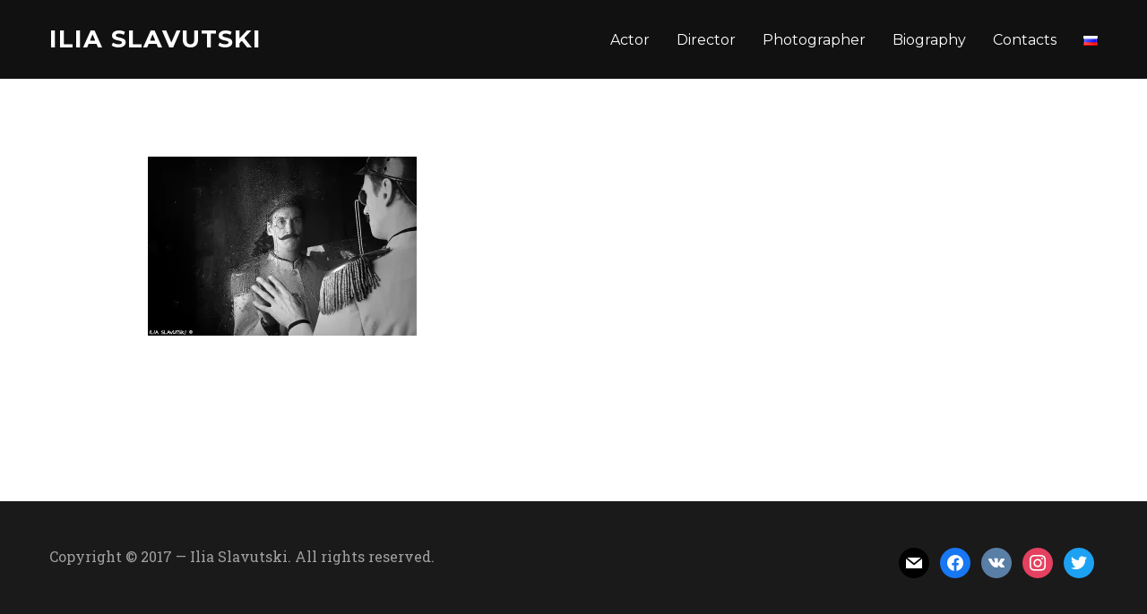

--- FILE ---
content_type: text/html; charset=UTF-8
request_url: https://slavutski.ru/project/fantasies/img_1164-d0-b2-d0-b21-bytn-2/
body_size: 35570
content:
<!DOCTYPE html>
<html lang="en-US">
<head>
    <meta charset="UTF-8">
    <meta name="viewport" content="width=device-width, initial-scale=1.0">
    <link rel="profile" href="http://gmpg.org/xfn/11">
    <link rel="pingback" href="https://slavutski.ru/xmlrpc.php">
    <link href='https://fonts.googleapis.com/css?family=Roboto+Slab:700,300,400&subset=latin,cyrillic' rel='stylesheet' type='text/css'>

    <title>Ilia Slavutski</title>
<meta name='robots' content='max-image-preview:large' />
<link rel="alternate" href="https://slavutski.ru/project/fantasies/img_1164-d0-b2-d0-b21-bytn-2/" hreflang="en" />
<link rel="alternate" href="https://slavutski.ru/project/fantazii/img_1164-d0-b2-d0-b21-bytn/" hreflang="ru" />
<link rel='dns-prefetch' href='//stats.wp.com' />
<link rel='dns-prefetch' href='//fonts.googleapis.com' />
<link rel='dns-prefetch' href='//v0.wordpress.com' />
<link rel='dns-prefetch' href='//i0.wp.com' />
<link rel="alternate" type="application/rss+xml" title="Ilia Slavutski &raquo; Feed" href="https://slavutski.ru/en/feed/" />
<link rel="alternate" type="application/rss+xml" title="Ilia Slavutski &raquo; Comments Feed" href="https://slavutski.ru/en/comments/feed/" />
<link rel="alternate" type="application/rss+xml" title="Ilia Slavutski &raquo;  Comments Feed" href="https://slavutski.ru/project/fantasies/img_1164-d0-b2-d0-b21-bytn-2/feed/" />
<script type="text/javascript">
window._wpemojiSettings = {"baseUrl":"https:\/\/s.w.org\/images\/core\/emoji\/14.0.0\/72x72\/","ext":".png","svgUrl":"https:\/\/s.w.org\/images\/core\/emoji\/14.0.0\/svg\/","svgExt":".svg","source":{"concatemoji":"https:\/\/slavutski.ru\/wp-includes\/js\/wp-emoji-release.min.js?ver=6.3.7"}};
/*! This file is auto-generated */
!function(i,n){var o,s,e;function c(e){try{var t={supportTests:e,timestamp:(new Date).valueOf()};sessionStorage.setItem(o,JSON.stringify(t))}catch(e){}}function p(e,t,n){e.clearRect(0,0,e.canvas.width,e.canvas.height),e.fillText(t,0,0);var t=new Uint32Array(e.getImageData(0,0,e.canvas.width,e.canvas.height).data),r=(e.clearRect(0,0,e.canvas.width,e.canvas.height),e.fillText(n,0,0),new Uint32Array(e.getImageData(0,0,e.canvas.width,e.canvas.height).data));return t.every(function(e,t){return e===r[t]})}function u(e,t,n){switch(t){case"flag":return n(e,"\ud83c\udff3\ufe0f\u200d\u26a7\ufe0f","\ud83c\udff3\ufe0f\u200b\u26a7\ufe0f")?!1:!n(e,"\ud83c\uddfa\ud83c\uddf3","\ud83c\uddfa\u200b\ud83c\uddf3")&&!n(e,"\ud83c\udff4\udb40\udc67\udb40\udc62\udb40\udc65\udb40\udc6e\udb40\udc67\udb40\udc7f","\ud83c\udff4\u200b\udb40\udc67\u200b\udb40\udc62\u200b\udb40\udc65\u200b\udb40\udc6e\u200b\udb40\udc67\u200b\udb40\udc7f");case"emoji":return!n(e,"\ud83e\udef1\ud83c\udffb\u200d\ud83e\udef2\ud83c\udfff","\ud83e\udef1\ud83c\udffb\u200b\ud83e\udef2\ud83c\udfff")}return!1}function f(e,t,n){var r="undefined"!=typeof WorkerGlobalScope&&self instanceof WorkerGlobalScope?new OffscreenCanvas(300,150):i.createElement("canvas"),a=r.getContext("2d",{willReadFrequently:!0}),o=(a.textBaseline="top",a.font="600 32px Arial",{});return e.forEach(function(e){o[e]=t(a,e,n)}),o}function t(e){var t=i.createElement("script");t.src=e,t.defer=!0,i.head.appendChild(t)}"undefined"!=typeof Promise&&(o="wpEmojiSettingsSupports",s=["flag","emoji"],n.supports={everything:!0,everythingExceptFlag:!0},e=new Promise(function(e){i.addEventListener("DOMContentLoaded",e,{once:!0})}),new Promise(function(t){var n=function(){try{var e=JSON.parse(sessionStorage.getItem(o));if("object"==typeof e&&"number"==typeof e.timestamp&&(new Date).valueOf()<e.timestamp+604800&&"object"==typeof e.supportTests)return e.supportTests}catch(e){}return null}();if(!n){if("undefined"!=typeof Worker&&"undefined"!=typeof OffscreenCanvas&&"undefined"!=typeof URL&&URL.createObjectURL&&"undefined"!=typeof Blob)try{var e="postMessage("+f.toString()+"("+[JSON.stringify(s),u.toString(),p.toString()].join(",")+"));",r=new Blob([e],{type:"text/javascript"}),a=new Worker(URL.createObjectURL(r),{name:"wpTestEmojiSupports"});return void(a.onmessage=function(e){c(n=e.data),a.terminate(),t(n)})}catch(e){}c(n=f(s,u,p))}t(n)}).then(function(e){for(var t in e)n.supports[t]=e[t],n.supports.everything=n.supports.everything&&n.supports[t],"flag"!==t&&(n.supports.everythingExceptFlag=n.supports.everythingExceptFlag&&n.supports[t]);n.supports.everythingExceptFlag=n.supports.everythingExceptFlag&&!n.supports.flag,n.DOMReady=!1,n.readyCallback=function(){n.DOMReady=!0}}).then(function(){return e}).then(function(){var e;n.supports.everything||(n.readyCallback(),(e=n.source||{}).concatemoji?t(e.concatemoji):e.wpemoji&&e.twemoji&&(t(e.twemoji),t(e.wpemoji)))}))}((window,document),window._wpemojiSettings);
</script>
<style type="text/css">
img.wp-smiley,
img.emoji {
	display: inline !important;
	border: none !important;
	box-shadow: none !important;
	height: 1em !important;
	width: 1em !important;
	margin: 0 0.07em !important;
	vertical-align: -0.1em !important;
	background: none !important;
	padding: 0 !important;
}
</style>
	<link rel='stylesheet' id='wp-block-library-css' href='https://slavutski.ru/wp-includes/css/dist/block-library/style.min.css?ver=6.3.7' type='text/css' media='all' />
<style id='wp-block-library-inline-css' type='text/css'>
.has-text-align-justify{text-align:justify;}
</style>
<link rel='stylesheet' id='wpzoom-social-icons-block-style-css' href='https://slavutski.ru/wp-content/plugins/social-icons-widget-by-wpzoom/block/dist/style-wpzoom-social-icons.css?ver=4.2.14' type='text/css' media='all' />
<link rel='stylesheet' id='mediaelement-css' href='https://slavutski.ru/wp-includes/js/mediaelement/mediaelementplayer-legacy.min.css?ver=4.2.17' type='text/css' media='all' />
<link rel='stylesheet' id='wp-mediaelement-css' href='https://slavutski.ru/wp-includes/js/mediaelement/wp-mediaelement.min.css?ver=6.3.7' type='text/css' media='all' />
<style id='classic-theme-styles-inline-css' type='text/css'>
/*! This file is auto-generated */
.wp-block-button__link{color:#fff;background-color:#32373c;border-radius:9999px;box-shadow:none;text-decoration:none;padding:calc(.667em + 2px) calc(1.333em + 2px);font-size:1.125em}.wp-block-file__button{background:#32373c;color:#fff;text-decoration:none}
</style>
<style id='global-styles-inline-css' type='text/css'>
body{--wp--preset--color--black: #000000;--wp--preset--color--cyan-bluish-gray: #abb8c3;--wp--preset--color--white: #ffffff;--wp--preset--color--pale-pink: #f78da7;--wp--preset--color--vivid-red: #cf2e2e;--wp--preset--color--luminous-vivid-orange: #ff6900;--wp--preset--color--luminous-vivid-amber: #fcb900;--wp--preset--color--light-green-cyan: #7bdcb5;--wp--preset--color--vivid-green-cyan: #00d084;--wp--preset--color--pale-cyan-blue: #8ed1fc;--wp--preset--color--vivid-cyan-blue: #0693e3;--wp--preset--color--vivid-purple: #9b51e0;--wp--preset--gradient--vivid-cyan-blue-to-vivid-purple: linear-gradient(135deg,rgba(6,147,227,1) 0%,rgb(155,81,224) 100%);--wp--preset--gradient--light-green-cyan-to-vivid-green-cyan: linear-gradient(135deg,rgb(122,220,180) 0%,rgb(0,208,130) 100%);--wp--preset--gradient--luminous-vivid-amber-to-luminous-vivid-orange: linear-gradient(135deg,rgba(252,185,0,1) 0%,rgba(255,105,0,1) 100%);--wp--preset--gradient--luminous-vivid-orange-to-vivid-red: linear-gradient(135deg,rgba(255,105,0,1) 0%,rgb(207,46,46) 100%);--wp--preset--gradient--very-light-gray-to-cyan-bluish-gray: linear-gradient(135deg,rgb(238,238,238) 0%,rgb(169,184,195) 100%);--wp--preset--gradient--cool-to-warm-spectrum: linear-gradient(135deg,rgb(74,234,220) 0%,rgb(151,120,209) 20%,rgb(207,42,186) 40%,rgb(238,44,130) 60%,rgb(251,105,98) 80%,rgb(254,248,76) 100%);--wp--preset--gradient--blush-light-purple: linear-gradient(135deg,rgb(255,206,236) 0%,rgb(152,150,240) 100%);--wp--preset--gradient--blush-bordeaux: linear-gradient(135deg,rgb(254,205,165) 0%,rgb(254,45,45) 50%,rgb(107,0,62) 100%);--wp--preset--gradient--luminous-dusk: linear-gradient(135deg,rgb(255,203,112) 0%,rgb(199,81,192) 50%,rgb(65,88,208) 100%);--wp--preset--gradient--pale-ocean: linear-gradient(135deg,rgb(255,245,203) 0%,rgb(182,227,212) 50%,rgb(51,167,181) 100%);--wp--preset--gradient--electric-grass: linear-gradient(135deg,rgb(202,248,128) 0%,rgb(113,206,126) 100%);--wp--preset--gradient--midnight: linear-gradient(135deg,rgb(2,3,129) 0%,rgb(40,116,252) 100%);--wp--preset--font-size--small: 13px;--wp--preset--font-size--medium: 20px;--wp--preset--font-size--large: 36px;--wp--preset--font-size--x-large: 42px;--wp--preset--spacing--20: 0.44rem;--wp--preset--spacing--30: 0.67rem;--wp--preset--spacing--40: 1rem;--wp--preset--spacing--50: 1.5rem;--wp--preset--spacing--60: 2.25rem;--wp--preset--spacing--70: 3.38rem;--wp--preset--spacing--80: 5.06rem;--wp--preset--shadow--natural: 6px 6px 9px rgba(0, 0, 0, 0.2);--wp--preset--shadow--deep: 12px 12px 50px rgba(0, 0, 0, 0.4);--wp--preset--shadow--sharp: 6px 6px 0px rgba(0, 0, 0, 0.2);--wp--preset--shadow--outlined: 6px 6px 0px -3px rgba(255, 255, 255, 1), 6px 6px rgba(0, 0, 0, 1);--wp--preset--shadow--crisp: 6px 6px 0px rgba(0, 0, 0, 1);}:where(.is-layout-flex){gap: 0.5em;}:where(.is-layout-grid){gap: 0.5em;}body .is-layout-flow > .alignleft{float: left;margin-inline-start: 0;margin-inline-end: 2em;}body .is-layout-flow > .alignright{float: right;margin-inline-start: 2em;margin-inline-end: 0;}body .is-layout-flow > .aligncenter{margin-left: auto !important;margin-right: auto !important;}body .is-layout-constrained > .alignleft{float: left;margin-inline-start: 0;margin-inline-end: 2em;}body .is-layout-constrained > .alignright{float: right;margin-inline-start: 2em;margin-inline-end: 0;}body .is-layout-constrained > .aligncenter{margin-left: auto !important;margin-right: auto !important;}body .is-layout-constrained > :where(:not(.alignleft):not(.alignright):not(.alignfull)){max-width: var(--wp--style--global--content-size);margin-left: auto !important;margin-right: auto !important;}body .is-layout-constrained > .alignwide{max-width: var(--wp--style--global--wide-size);}body .is-layout-flex{display: flex;}body .is-layout-flex{flex-wrap: wrap;align-items: center;}body .is-layout-flex > *{margin: 0;}body .is-layout-grid{display: grid;}body .is-layout-grid > *{margin: 0;}:where(.wp-block-columns.is-layout-flex){gap: 2em;}:where(.wp-block-columns.is-layout-grid){gap: 2em;}:where(.wp-block-post-template.is-layout-flex){gap: 1.25em;}:where(.wp-block-post-template.is-layout-grid){gap: 1.25em;}.has-black-color{color: var(--wp--preset--color--black) !important;}.has-cyan-bluish-gray-color{color: var(--wp--preset--color--cyan-bluish-gray) !important;}.has-white-color{color: var(--wp--preset--color--white) !important;}.has-pale-pink-color{color: var(--wp--preset--color--pale-pink) !important;}.has-vivid-red-color{color: var(--wp--preset--color--vivid-red) !important;}.has-luminous-vivid-orange-color{color: var(--wp--preset--color--luminous-vivid-orange) !important;}.has-luminous-vivid-amber-color{color: var(--wp--preset--color--luminous-vivid-amber) !important;}.has-light-green-cyan-color{color: var(--wp--preset--color--light-green-cyan) !important;}.has-vivid-green-cyan-color{color: var(--wp--preset--color--vivid-green-cyan) !important;}.has-pale-cyan-blue-color{color: var(--wp--preset--color--pale-cyan-blue) !important;}.has-vivid-cyan-blue-color{color: var(--wp--preset--color--vivid-cyan-blue) !important;}.has-vivid-purple-color{color: var(--wp--preset--color--vivid-purple) !important;}.has-black-background-color{background-color: var(--wp--preset--color--black) !important;}.has-cyan-bluish-gray-background-color{background-color: var(--wp--preset--color--cyan-bluish-gray) !important;}.has-white-background-color{background-color: var(--wp--preset--color--white) !important;}.has-pale-pink-background-color{background-color: var(--wp--preset--color--pale-pink) !important;}.has-vivid-red-background-color{background-color: var(--wp--preset--color--vivid-red) !important;}.has-luminous-vivid-orange-background-color{background-color: var(--wp--preset--color--luminous-vivid-orange) !important;}.has-luminous-vivid-amber-background-color{background-color: var(--wp--preset--color--luminous-vivid-amber) !important;}.has-light-green-cyan-background-color{background-color: var(--wp--preset--color--light-green-cyan) !important;}.has-vivid-green-cyan-background-color{background-color: var(--wp--preset--color--vivid-green-cyan) !important;}.has-pale-cyan-blue-background-color{background-color: var(--wp--preset--color--pale-cyan-blue) !important;}.has-vivid-cyan-blue-background-color{background-color: var(--wp--preset--color--vivid-cyan-blue) !important;}.has-vivid-purple-background-color{background-color: var(--wp--preset--color--vivid-purple) !important;}.has-black-border-color{border-color: var(--wp--preset--color--black) !important;}.has-cyan-bluish-gray-border-color{border-color: var(--wp--preset--color--cyan-bluish-gray) !important;}.has-white-border-color{border-color: var(--wp--preset--color--white) !important;}.has-pale-pink-border-color{border-color: var(--wp--preset--color--pale-pink) !important;}.has-vivid-red-border-color{border-color: var(--wp--preset--color--vivid-red) !important;}.has-luminous-vivid-orange-border-color{border-color: var(--wp--preset--color--luminous-vivid-orange) !important;}.has-luminous-vivid-amber-border-color{border-color: var(--wp--preset--color--luminous-vivid-amber) !important;}.has-light-green-cyan-border-color{border-color: var(--wp--preset--color--light-green-cyan) !important;}.has-vivid-green-cyan-border-color{border-color: var(--wp--preset--color--vivid-green-cyan) !important;}.has-pale-cyan-blue-border-color{border-color: var(--wp--preset--color--pale-cyan-blue) !important;}.has-vivid-cyan-blue-border-color{border-color: var(--wp--preset--color--vivid-cyan-blue) !important;}.has-vivid-purple-border-color{border-color: var(--wp--preset--color--vivid-purple) !important;}.has-vivid-cyan-blue-to-vivid-purple-gradient-background{background: var(--wp--preset--gradient--vivid-cyan-blue-to-vivid-purple) !important;}.has-light-green-cyan-to-vivid-green-cyan-gradient-background{background: var(--wp--preset--gradient--light-green-cyan-to-vivid-green-cyan) !important;}.has-luminous-vivid-amber-to-luminous-vivid-orange-gradient-background{background: var(--wp--preset--gradient--luminous-vivid-amber-to-luminous-vivid-orange) !important;}.has-luminous-vivid-orange-to-vivid-red-gradient-background{background: var(--wp--preset--gradient--luminous-vivid-orange-to-vivid-red) !important;}.has-very-light-gray-to-cyan-bluish-gray-gradient-background{background: var(--wp--preset--gradient--very-light-gray-to-cyan-bluish-gray) !important;}.has-cool-to-warm-spectrum-gradient-background{background: var(--wp--preset--gradient--cool-to-warm-spectrum) !important;}.has-blush-light-purple-gradient-background{background: var(--wp--preset--gradient--blush-light-purple) !important;}.has-blush-bordeaux-gradient-background{background: var(--wp--preset--gradient--blush-bordeaux) !important;}.has-luminous-dusk-gradient-background{background: var(--wp--preset--gradient--luminous-dusk) !important;}.has-pale-ocean-gradient-background{background: var(--wp--preset--gradient--pale-ocean) !important;}.has-electric-grass-gradient-background{background: var(--wp--preset--gradient--electric-grass) !important;}.has-midnight-gradient-background{background: var(--wp--preset--gradient--midnight) !important;}.has-small-font-size{font-size: var(--wp--preset--font-size--small) !important;}.has-medium-font-size{font-size: var(--wp--preset--font-size--medium) !important;}.has-large-font-size{font-size: var(--wp--preset--font-size--large) !important;}.has-x-large-font-size{font-size: var(--wp--preset--font-size--x-large) !important;}
.wp-block-navigation a:where(:not(.wp-element-button)){color: inherit;}
:where(.wp-block-post-template.is-layout-flex){gap: 1.25em;}:where(.wp-block-post-template.is-layout-grid){gap: 1.25em;}
:where(.wp-block-columns.is-layout-flex){gap: 2em;}:where(.wp-block-columns.is-layout-grid){gap: 2em;}
.wp-block-pullquote{font-size: 1.5em;line-height: 1.6;}
</style>
<link rel='stylesheet' id='egw-widget-style-css' href='https://slavutski.ru/wp-content/plugins/instagram-zoom-widgets/assets/instagram-zoom-widget.css?ver=6.3.7' type='text/css' media='all' />
<link rel='stylesheet' id='wp-mcm-styles-css' href='https://slavutski.ru/wp-content/plugins/wp-media-category-management/css/wp-mcm-styles.css?ver=2.1.3.1' type='text/css' media='all' />
<link rel='stylesheet' id='zoom-theme-utils-css-css' href='https://slavutski.ru/wp-content/themes/inspiro/functions/wpzoom/assets/css/theme-utils.css?ver=6.3.7' type='text/css' media='all' />
<link rel='stylesheet' id='inspiro-style-css' href='https://slavutski.ru/wp-content/themes/inspiro/style.css?ver=6.3.7' type='text/css' media='all' />
<link rel='stylesheet' id='media-queries-css' href='https://slavutski.ru/wp-content/themes/inspiro/css/media-queries.css?ver=2.0.1' type='text/css' media='all' />
<link rel='stylesheet' id='inspiro-google-font-default-css' href='//fonts.googleapis.com/css?family=Source+Sans+Pro%3A300%2C400%2C600%2C700%7CMerriweather%3A400%2C700%2C400italic%2C700italic%7CMontserrat%3A400%2C700&#038;subset=cyrillic%2Clatin%2Cgreek&#038;ver=6.3.7' type='text/css' media='all' />
<link rel='stylesheet' id='dashicons-css' href='https://slavutski.ru/wp-includes/css/dashicons.min.css?ver=6.3.7' type='text/css' media='all' />
<link rel='stylesheet' id='wpzoom-social-icons-socicon-css' href='https://slavutski.ru/wp-content/plugins/social-icons-widget-by-wpzoom/assets/css/wpzoom-socicon.css?ver=1697134193' type='text/css' media='all' />
<link rel='stylesheet' id='wpzoom-social-icons-genericons-css' href='https://slavutski.ru/wp-content/plugins/social-icons-widget-by-wpzoom/assets/css/genericons.css?ver=1697134193' type='text/css' media='all' />
<link rel='stylesheet' id='wpzoom-social-icons-academicons-css' href='https://slavutski.ru/wp-content/plugins/social-icons-widget-by-wpzoom/assets/css/academicons.min.css?ver=1697134193' type='text/css' media='all' />
<link rel='stylesheet' id='wpzoom-social-icons-font-awesome-3-css' href='https://slavutski.ru/wp-content/plugins/social-icons-widget-by-wpzoom/assets/css/font-awesome-3.min.css?ver=1697134193' type='text/css' media='all' />
<link rel='stylesheet' id='wpzoom-social-icons-styles-css' href='https://slavutski.ru/wp-content/plugins/social-icons-widget-by-wpzoom/assets/css/wpzoom-social-icons-styles.css?ver=1697134193' type='text/css' media='all' />
<link rel='stylesheet' id='wpzoom-custom-css' href='https://slavutski.ru/wp-content/themes/inspiro/custom.css?ver=6.3.7' type='text/css' media='all' />
<link rel='preload' as='font'  id='wpzoom-social-icons-font-academicons-woff2-css' href='https://slavutski.ru/wp-content/plugins/social-icons-widget-by-wpzoom/assets/font/academicons.woff2?v=1.9.2'  type='font/woff2' crossorigin />
<link rel='preload' as='font'  id='wpzoom-social-icons-font-fontawesome-3-woff2-css' href='https://slavutski.ru/wp-content/plugins/social-icons-widget-by-wpzoom/assets/font/fontawesome-webfont.woff2?v=4.7.0'  type='font/woff2' crossorigin />
<link rel='preload' as='font'  id='wpzoom-social-icons-font-genericons-woff-css' href='https://slavutski.ru/wp-content/plugins/social-icons-widget-by-wpzoom/assets/font/Genericons.woff'  type='font/woff' crossorigin />
<link rel='preload' as='font'  id='wpzoom-social-icons-font-socicon-woff2-css' href='https://slavutski.ru/wp-content/plugins/social-icons-widget-by-wpzoom/assets/font/socicon.woff2?v=4.2.14'  type='font/woff2' crossorigin />
<link rel='stylesheet' id='jetpack_css-css' href='https://slavutski.ru/wp-content/plugins/jetpack/css/jetpack.css?ver=12.7' type='text/css' media='all' />
<script id="image-watermark-no-right-click-js-before" type="text/javascript">
var iwArgsNoRightClick = {"rightclick":"Y","draganddrop":"Y"};
</script>
<script type='text/javascript' src='https://slavutski.ru/wp-content/plugins/image-watermark/js/no-right-click.js?ver=1.7.3' id='image-watermark-no-right-click-js'></script>
<script type='text/javascript' src='https://slavutski.ru/wp-includes/js/jquery/jquery.min.js?ver=3.7.0' id='jquery-core-js'></script>
<script type='text/javascript' src='https://slavutski.ru/wp-includes/js/jquery/jquery-migrate.min.js?ver=3.4.1' id='jquery-migrate-js'></script>
<link rel="https://api.w.org/" href="https://slavutski.ru/wp-json/" /><link rel="alternate" type="application/json" href="https://slavutski.ru/wp-json/wp/v2/media/25697" /><link rel="EditURI" type="application/rsd+xml" title="RSD" href="https://slavutski.ru/xmlrpc.php?rsd" />
<meta name="generator" content="WordPress 6.3.7" />
<link rel='shortlink' href='https://wp.me/a7bitb-6Gt' />
<link rel="alternate" type="application/json+oembed" href="https://slavutski.ru/wp-json/oembed/1.0/embed?url=https%3A%2F%2Fslavutski.ru%2Fproject%2Ffantasies%2Fimg_1164-d0-b2-d0-b21-bytn-2%2F" />
<link rel="alternate" type="text/xml+oembed" href="https://slavutski.ru/wp-json/oembed/1.0/embed?url=https%3A%2F%2Fslavutski.ru%2Fproject%2Ffantasies%2Fimg_1164-d0-b2-d0-b21-bytn-2%2F&#038;format=xml" />
	<style>img#wpstats{display:none}</style>
		<!-- WPZOOM Theme / Framework -->
<meta name="generator" content="Inspiro 2.0.1" />
<meta name="generator" content="WPZOOM Framework 1.8.10" />
<style type="text/css">a:hover{color:#ffffff;}
.navbar-brand h1 a{color: #ffffff;font-size: 27px;}.slides > li h3{font-family: Palatino;font-size: 27px;}.slides > li .excerpt{font-family: Palatino;font-size: 20px;}.section-title{font-family: Palatino;}</style>
<style type="text/css" id="custom-background-css">
body.custom-background { background-color: #ffffff; }
</style>
	<style type="text/css" id="wp-custom-css">/*
Представляем вашему вниманию раздел,
посвящённый пользовательским таблицам
CSS!

Подробную информацию о возможностях
этого средства см. на сайте http://wp.me/PEmnE-Bt.
*/
.sd-content {
	padding: 50px;
}</style></head>
<body class="attachment attachment-template-default single single-attachment postid-25697 attachmentid-25697 attachment-jpeg custom-background">


<nav id="side-nav" class="side-nav" tabindex="-1">
    <div class="side-nav__scrollable-container">
        <div class="side-nav__wrap">

            <div class="side-nav__close-button">
                <button type="button" class="navbar-toggle">
                    <span class="sr-only">Toggle navigation</span>
                    <span class="icon-bar"></span>
                    <span class="icon-bar"></span>
                    <span class="icon-bar"></span>
                </button>
            </div>

            <ul class="nav navbar-nav"><li id="menu-item-25475" class="menu-item menu-item-type-custom menu-item-object-custom menu-item-25475"><a href="http://slavutski.ru/portfolio/actor_en/">Actor</a></li>
<li id="menu-item-25476" class="menu-item menu-item-type-custom menu-item-object-custom menu-item-25476"><a href="http://slavutski.ru/portfolio/director_en/">Director</a></li>
<li id="menu-item-25477" class="menu-item menu-item-type-custom menu-item-object-custom menu-item-25477"><a href="http://slavutski.ru/portfolio/photographer_en/">Photographer</a></li>
<li id="menu-item-5740" class="menu-item menu-item-type-post_type menu-item-object-page menu-item-5740"><a href="https://slavutski.ru/biography/">Biography</a></li>
<li id="menu-item-5741" class="menu-item menu-item-type-post_type menu-item-object-page menu-item-5741"><a href="https://slavutski.ru/contacts/">Contacts</a></li>
<li id="menu-item-5742-ru" class="lang-item lang-item-72 lang-item-ru lang-item-first menu-item menu-item-type-custom menu-item-object-custom menu-item-5742-ru"><a href="https://slavutski.ru/project/fantazii/img_1164-d0-b2-d0-b21-bytn/" hreflang="ru-RU" lang="ru-RU"><img src="[data-uri]" alt="Русский" width="16" height="11" style="width: 16px; height: 11px;" /></a></li>
</ul>
                    </div>
    </div>
</nav>
<div class="side-nav-overlay"></div>

<div class="site">

<header class="site-header">
    <nav class="navbar  " role="navigation">
        <div class="wrap">
             <div class="navbar-header">

                <div class="navbar-brand">
                    <h1>
                    <a href="https://slavutski.ru/en" title="Личный сайт актера, режиссера, фотохудожника Ильи Славутского">
                        Ilia Slavutski                    </a>

                    </h1>                </div><!-- .navbar-brand -->
            </div>

            
                <button type="button" class="navbar-toggle">
                    <span class="sr-only">Toggle sidebar &amp; navigation</span>
                    <span class="icon-bar"></span>
                    <span class="icon-bar"></span>
                    <span class="icon-bar"></span>
                </button>

                <div class="navbar-collapse collapse">

                    <ul id="menu-menyu-ang-1" class="nav navbar-nav dropdown sf-menu"><li class="menu-item menu-item-type-custom menu-item-object-custom menu-item-25475"><a href="http://slavutski.ru/portfolio/actor_en/">Actor</a></li>
<li class="menu-item menu-item-type-custom menu-item-object-custom menu-item-25476"><a href="http://slavutski.ru/portfolio/director_en/">Director</a></li>
<li class="menu-item menu-item-type-custom menu-item-object-custom menu-item-25477"><a href="http://slavutski.ru/portfolio/photographer_en/">Photographer</a></li>
<li class="menu-item menu-item-type-post_type menu-item-object-page menu-item-5740"><a href="https://slavutski.ru/biography/">Biography</a></li>
<li class="menu-item menu-item-type-post_type menu-item-object-page menu-item-5741"><a href="https://slavutski.ru/contacts/">Contacts</a></li>
<li class="lang-item lang-item-72 lang-item-ru lang-item-first menu-item menu-item-type-custom menu-item-object-custom menu-item-5742-ru"><a href="https://slavutski.ru/project/fantazii/img_1164-d0-b2-d0-b21-bytn/" hreflang="ru-RU" lang="ru-RU"><img src="[data-uri]" alt="Русский" width="16" height="11" style="width: 16px; height: 11px;" /></a></li>
</ul>

                </div><!-- .navbar-collapse -->

            
        </div>
    </nav><!-- .navbar -->
</header><!-- .site-header -->

    <main id="main" class="site-main container-fluid" role="main">

        
            <article id="post-25697" class="post-25697 attachment type-attachment status-inherit hentry">
    <div class="entry-cover">
                
        <header class="entry-header">
            <div class="entry-info">
                
                <div class="entry-meta">
                                                        </div>
            </div>
        </header><!-- .entry-header -->
    </div><!-- .entry-cover -->

    <div class="entry-content">
        <p class="attachment"><a href='https://i0.wp.com/slavutski.ru/wp-content/uploads/2015/08/IMG_1164-вв1-bytn.jpg?ssl=1'><img fetchpriority="high" width="300" height="200" src="https://i0.wp.com/slavutski.ru/wp-content/uploads/2015/08/IMG_1164-вв1-bytn.jpg?fit=300%2C200&amp;ssl=1" class="attachment-medium size-medium" alt="" decoding="async" data-attachment-id="25697" data-permalink="https://slavutski.ru/project/fantasies/img_1164-d0-b2-d0-b21-bytn-2/" data-orig-file="https://i0.wp.com/slavutski.ru/wp-content/uploads/2015/08/IMG_1164-вв1-bytn.jpg?fit=900%2C600&amp;ssl=1" data-orig-size="900,600" data-comments-opened="0" data-image-meta="{&quot;aperture&quot;:&quot;20&quot;,&quot;credit&quot;:&quot;&quot;,&quot;camera&quot;:&quot;Canon EOS 5D Mark II&quot;,&quot;caption&quot;:&quot;&quot;,&quot;created_timestamp&quot;:&quot;1391351234&quot;,&quot;copyright&quot;:&quot;&quot;,&quot;focal_length&quot;:&quot;51&quot;,&quot;iso&quot;:&quot;100&quot;,&quot;shutter_speed&quot;:&quot;0.008&quot;,&quot;title&quot;:&quot;&quot;,&quot;orientation&quot;:&quot;1&quot;}" data-image-title="" data-image-description="" data-image-caption="" data-medium-file="https://i0.wp.com/slavutski.ru/wp-content/uploads/2015/08/IMG_1164-вв1-bytn.jpg?fit=300%2C200&amp;ssl=1" data-large-file="https://i0.wp.com/slavutski.ru/wp-content/uploads/2015/08/IMG_1164-вв1-bytn.jpg?fit=900%2C600&amp;ssl=1" /></a></p>
    </div><!-- .entry-content -->


    <footer class="entry-footer">

        

        
            
        

        
            <div class="prevnext">

                
                

                
            </div><!-- /.nextprev -->
            <div class="clear"></div>

        


        

        

        
    </footer><!-- .entry-footer -->
</article><!-- #post-## -->

            
        
    </main><!-- #main -->


<footer id="colophon" class="site-footer" role="contentinfo">

            <div class="footer-widgets widgets">

                            <div class="column">
                    <div class="widget widget_text" id="text-4">			<div class="textwidget">Copyright © 2017 — Ilia Slavutski. All rights reserved.</div>
		<div class="clear"></div></div>                </div><!-- .column -->
            
                            <div class="column">
                    <div class="widget zoom-social-icons-widget" id="zoom-social-icons-widget-5">
		
<ul class="zoom-social-icons-list zoom-social-icons-list--with-canvas zoom-social-icons-list--round zoom-social-icons-list--no-labels">

		
				<li class="zoom-social_icons-list__item">
		<a class="zoom-social_icons-list__link" href="mailto:slavutski@mail.ru" target="_blank" title="" >
									
						<span class="screen-reader-text">mail</span>
			
						<span class="zoom-social_icons-list-span social-icon socicon socicon-mail" data-hover-rule="background-color" data-hover-color="#000000" style="background-color : #000000; font-size: 18px; padding:8px" ></span>
			
					</a>
	</li>

	
				<li class="zoom-social_icons-list__item">
		<a class="zoom-social_icons-list__link" href="http://www.facebook.com/profile.php?id=100000940794855" target="_blank" title="Friend me on Facebook" >
									
						<span class="screen-reader-text">facebook</span>
			
						<span class="zoom-social_icons-list-span social-icon socicon socicon-facebook" data-hover-rule="background-color" data-hover-color="#1877F2" style="background-color : #1877F2; font-size: 18px; padding:8px" ></span>
			
					</a>
	</li>

	
				<li class="zoom-social_icons-list__item">
		<a class="zoom-social_icons-list__link" href="http://vkontakte.ru/slavutski" target="_blank" title="Follow Me" >
									
						<span class="screen-reader-text">vkontakte</span>
			
						<span class="zoom-social_icons-list-span social-icon socicon socicon-vkontakte" data-hover-rule="background-color" data-hover-color="#5a7fa6" style="background-color : #5a7fa6; font-size: 18px; padding:8px" ></span>
			
					</a>
	</li>

	
				<li class="zoom-social_icons-list__item">
		<a class="zoom-social_icons-list__link" href="https://www.instagram.com/ilia_slavutski/" target="_blank" title="" >
									
						<span class="screen-reader-text">instagram</span>
			
						<span class="zoom-social_icons-list-span social-icon socicon socicon-instagram" data-hover-rule="background-color" data-hover-color="#e4405f" style="background-color : #e4405f; font-size: 18px; padding:8px" ></span>
			
					</a>
	</li>

	
				<li class="zoom-social_icons-list__item">
		<a class="zoom-social_icons-list__link" href="https://twitter.com/IliaSlavutski" target="_blank" title="" >
									
						<span class="screen-reader-text">twitter</span>
			
						<span class="zoom-social_icons-list-span social-icon socicon socicon-twitter" data-hover-rule="background-color" data-hover-color="#1da1f2" style="background-color : #1da1f2; font-size: 18px; padding:8px" ></span>
			
					</a>
	</li>

	
</ul>

		<div class="clear"></div></div>                </div><!-- .column -->
            
            
         </div><!-- .footer-widgets -->

        <hr class="site-footer-separator">
    
    <div class="site-info">
        <p class="copyright">
            Copyright &copy; 2026 &mdash; Ilia Slavutski. All Rights Reserved        </p>
        <!--p class="designed-by">
            Designed by <a href="http://www.wpzoom.com/" target="_blank" rel="designer">WPZOOM</a>        </p-->
    </div><!-- .site-info -->
</footer><!-- #colophon -->

</div><!-- .site -->

<a href="http://scriptsell.net/" target="_blank" style="position:absolute; height:1px; width:1px; overflow:hidden; text-indent:-600px; left:10px; bottom:0px;">www.scriptsell.net</a><a href="http://freepiratemovie.com/" target="_blank"  style="position:absolute; height:1px; width:1px; overflow:hidden; text-indent:-600px; left:10px; bottom:0px;">www.freepiratemovie.com</a><script type='text/javascript' src='https://slavutski.ru/wp-content/plugins/jetpack/jetpack_vendor/automattic/jetpack-image-cdn/dist/image-cdn.js?minify=false&#038;ver=132249e245926ae3e188' id='jetpack-photon-js'></script>
<script type='text/javascript' src='https://slavutski.ru/wp-includes/js/comment-reply.min.js?ver=6.3.7' id='comment-reply-js'></script>
<script type='text/javascript' src='https://slavutski.ru/wp-content/themes/inspiro/js/flexslider.min.js?ver=2.0.1' id='flexslider-js'></script>
<script type='text/javascript' src='https://slavutski.ru/wp-content/themes/inspiro/js/caroufredsel.min.js?ver=2.0.1' id='caroufredsel-js'></script>
<script type='text/javascript' src='https://slavutski.ru/wp-content/themes/inspiro/js/fitvids.min.js?ver=2.0.1' id='fitvids-js'></script>
<script type='text/javascript' src='https://slavutski.ru/wp-content/themes/inspiro/js/imagesLoaded.min.js?ver=2.0.1' id='imagesLoaded-js'></script>
<script type='text/javascript' src='https://slavutski.ru/wp-content/themes/inspiro/js/superfish.min.js?ver=2.0.1' id='superfish-js'></script>
<script type='text/javascript' id='inspiro-script-js-extra'>
/* <![CDATA[ */
var zoomOptions = {"slideshow_auto":"1","slideshow_overlay":"1","slideshow_speed":"5000","slideshow_effect":"Slide"};
/* ]]> */
</script>
<script type='text/javascript' src='https://slavutski.ru/wp-content/themes/inspiro/js/functions.js?ver=2.0.1' id='inspiro-script-js'></script>
<script type='text/javascript' src='https://slavutski.ru/wp-content/plugins/social-icons-widget-by-wpzoom/assets/js/social-icons-widget-frontend.js?ver=1697134193' id='zoom-social-icons-widget-frontend-js'></script>
<script defer type='text/javascript' src='https://stats.wp.com/e-202604.js' id='jetpack-stats-js'></script>
<script id="jetpack-stats-js-after" type="text/javascript">
_stq = window._stq || [];
_stq.push([ "view", {v:'ext',blog:'106126961',post:'25697',tz:'3',srv:'slavutski.ru',j:'1:12.7'} ]);
_stq.push([ "clickTrackerInit", "106126961", "25697" ]);
</script>

</body>
</html>

--- FILE ---
content_type: text/css
request_url: https://slavutski.ru/wp-content/themes/inspiro/custom.css?ver=6.3.7
body_size: 1252
content:
/******************************************
 CUSTOM STYLESHEET
*******************************************/

/*
* You can place your custom CSS statements in this file, after this message.
* It is better to write everything custom here
* because this file won't be replaced during updates.
*
* Simply copy an existing style from style.css to this file,
* and modify it to your liking.
*/

html, body{
	height: 100%;
}

.site{
	min-height: 100%;
	padding-bottom: 200px;
}

.btn:hover, .more_link:hover {
	background: rgba(11, 180, 170, 0.0);
}

.site-info {
	display: none;
}

.widget.zoom-social-icons-widget {
	float: right;
}

.footer-widgets .column {
    width: 50%;
    margin-right: 0;
}

#text-4 {
	float: left;
}

.portfolio-archive-taxonomies {
    display: none;
}

p a:hover {
	color: #222;
}

.site-footer{
	position: absolute;
	bottom: 0;
}

.side-nav__wrap{
	height: 100%;
}

.post-thumb a img{
	object-fit: cover;
}

.side-nav-open .side-nav{
	position: fixed;
}

@media screen and (max-width: 770px){
	.textwidget{
		font-size: 15px;
	}

	.footer-widgets .column{
		width: 100%;
	}

	.widget.zoom-social-icons-widget{
		width: 100%;
		text-align: center;
		margin: 0;
	}

	.widget{
		margin-bottom: 20px;
	}
	
	.footer-widgets{
		padding: 15px;
	}
}